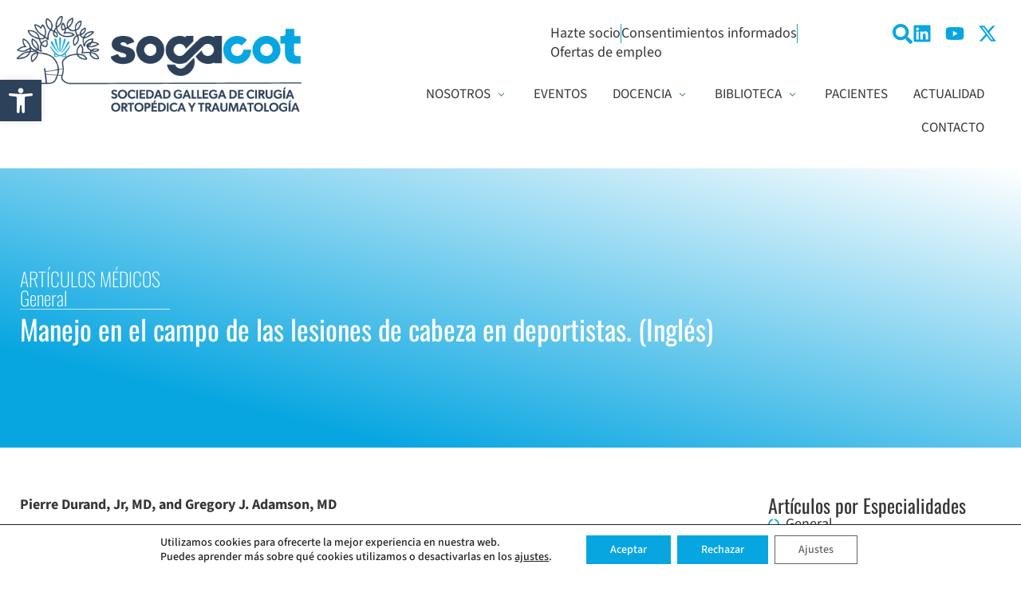

--- FILE ---
content_type: text/css
request_url: https://sogacot.org/wp-content/uploads/elementor/css/post-5.css
body_size: 589
content:
.elementor-kit-5{--e-global-color-primary:#08A6E1;--e-global-color-secondary:#007BC4;--e-global-color-text:#363636;--e-global-color-accent:#08A6E1;--e-global-color-7b183fa:#2D415A;--e-global-color-3e617ad:#FCF7F1;--e-global-color-f9a7137:#95D4E9;--e-global-color-4250570:#C9EDF7;--e-global-color-d2cc5cd:#E4F5F9;--e-global-color-ec6eb8f:#E7F1F8;--e-global-color-2781c23:#E9E9E9;--e-global-typography-primary-font-family:"Source Sans 3";--e-global-typography-primary-font-size:18px;--e-global-typography-primary-font-weight:400;--e-global-typography-secondary-font-family:"Oswald";--e-global-typography-secondary-font-size:24px;--e-global-typography-secondary-font-weight:400;--e-global-typography-text-font-family:"Source Sans 3";--e-global-typography-text-font-size:18px;--e-global-typography-text-font-weight:400;--e-global-typography-accent-font-family:"Roboto";--e-global-typography-accent-font-weight:500;--e-global-typography-58a92e8-font-family:"Source Sans 3";--e-global-typography-58a92e8-font-size:14px;--e-global-typography-58a92e8-font-weight:500;color:var( --e-global-color-text );font-family:"Source Sans 3", Sans-serif;font-size:18px;font-weight:500;line-height:24px;}.elementor-kit-5 button,.elementor-kit-5 input[type="button"],.elementor-kit-5 input[type="submit"],.elementor-kit-5 .elementor-button{background-color:#08A6E103;font-family:var( --e-global-typography-secondary-font-family ), Sans-serif;font-size:var( --e-global-typography-secondary-font-size );font-weight:var( --e-global-typography-secondary-font-weight );color:var( --e-global-color-primary );border-style:solid;border-width:1px 1px 1px 1px;border-color:var( --e-global-color-primary );}.elementor-kit-5 button:hover,.elementor-kit-5 button:focus,.elementor-kit-5 input[type="button"]:hover,.elementor-kit-5 input[type="button"]:focus,.elementor-kit-5 input[type="submit"]:hover,.elementor-kit-5 input[type="submit"]:focus,.elementor-kit-5 .elementor-button:hover,.elementor-kit-5 .elementor-button:focus{background-color:var( --e-global-color-primary );color:#FFFFFF;border-style:solid;border-width:1px 1px 1px 1px;border-color:var( --e-global-color-primary );}.elementor-kit-5 e-page-transition{background-color:#FFBC7D;}.elementor-kit-5 p{margin-block-end:14px;}.elementor-kit-5 a{color:var( --e-global-color-primary );font-family:"Source Sans 3", Sans-serif;font-size:18px;font-weight:400;}.elementor-kit-5 a:hover{color:var( --e-global-color-text );}.elementor-kit-5 h1{color:var( --e-global-color-primary );font-family:"Oswald", Sans-serif;font-size:48px;font-weight:500;}.elementor-kit-5 h2{color:var( --e-global-color-text );font-family:"Oswald", Sans-serif;font-size:32px;font-weight:400;}.elementor-kit-5 h3{color:var( --e-global-color-text );font-family:"Oswald", Sans-serif;font-size:24px;font-weight:400;}.elementor-kit-5 h4{color:var( --e-global-color-text );font-family:"Oswald", Sans-serif;font-size:18px;font-weight:600;line-height:24px;}.elementor-kit-5 h5{color:var( --e-global-color-text );font-family:"Source Sans 3", Sans-serif;font-size:17px;font-weight:600;}.elementor-section.elementor-section-boxed > .elementor-container{max-width:1300px;}.e-con{--container-max-width:1300px;}.elementor-widget:not(:last-child){margin-block-end:20px;}.elementor-element{--widgets-spacing:20px 20px;--widgets-spacing-row:20px;--widgets-spacing-column:20px;}{}h1.entry-title{display:var(--page-title-display);}@media(max-width:1366px){.elementor-kit-5 button,.elementor-kit-5 input[type="button"],.elementor-kit-5 input[type="submit"],.elementor-kit-5 .elementor-button{font-size:var( --e-global-typography-secondary-font-size );}}@media(max-width:1024px){.elementor-kit-5 h1{font-size:40px;}.elementor-kit-5 button,.elementor-kit-5 input[type="button"],.elementor-kit-5 input[type="submit"],.elementor-kit-5 .elementor-button{font-size:var( --e-global-typography-secondary-font-size );}.elementor-section.elementor-section-boxed > .elementor-container{max-width:1024px;}.e-con{--container-max-width:1024px;}}@media(max-width:767px){.elementor-kit-5 h1{font-size:34px;line-height:1.2em;}.elementor-kit-5 button,.elementor-kit-5 input[type="button"],.elementor-kit-5 input[type="submit"],.elementor-kit-5 .elementor-button{font-size:var( --e-global-typography-secondary-font-size );}.elementor-section.elementor-section-boxed > .elementor-container{max-width:767px;}.e-con{--container-max-width:767px;}}/* Start custom CSS */.wpc-filter-header {
    font-family: 'Oswald' !important;
    font-size: 22px !important;
    text-transform: uppercase !important;
}
.vczapi-show-by-postid-contents .dpn-zvc-sidebar-box .btn-join-link {
    background: #08a6e1 !important;
}
.vczapi-show-by-postid-contents .dpn-zvc-sidebar-box .btn-join-link:hover {
    background: #2d415a !important;
}
.vczapi-show-by-postid .dpn-zvc-timer .dpn-zvc-timer-cell {
    background: #08a6e1 !important;
}/* End custom CSS */